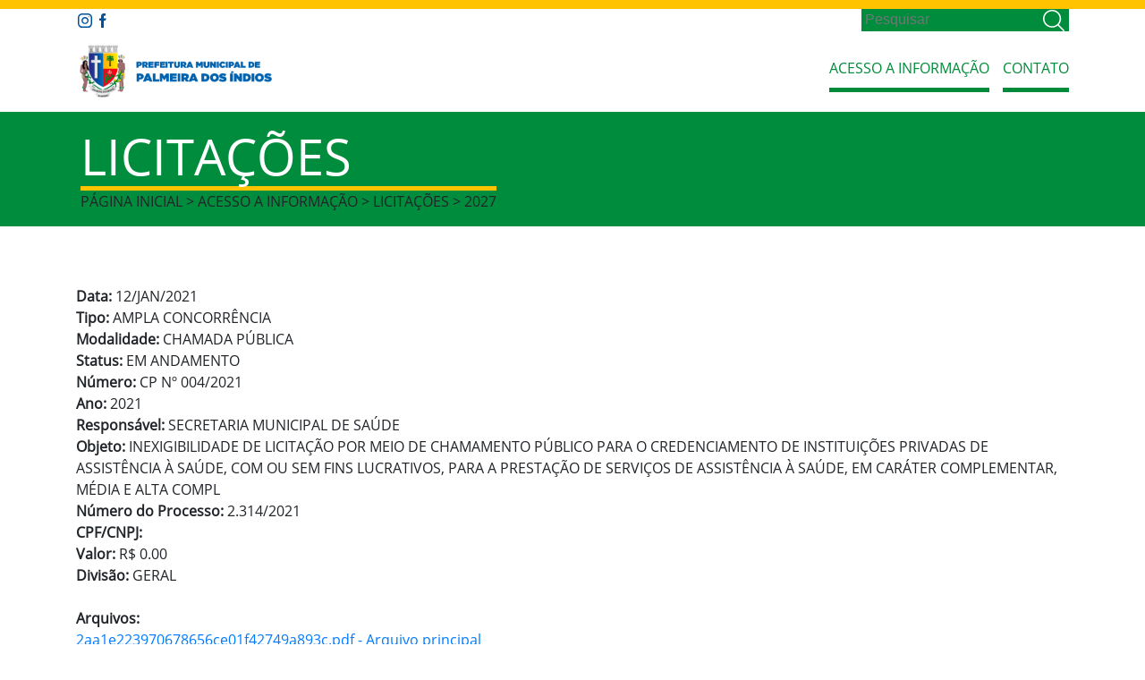

--- FILE ---
content_type: text/html; charset=UTF-8
request_url: http://lai.palmeiradosindios.al.gov.br/consulta/11/Licitacoes/2027/
body_size: 13052
content:
<!DOCTYPE html>
<html lang="pt-br">
<head>
	<meta charset="UTF-8">
	<meta name="viewport" content="width=device-width, initial-scale=1.0">
	<meta http-equiv="X-UA-Compatible" content="ie=edge">
	<title>Licitações | LAI | Prefeitura Municipal de Palmeira dos Índios</title>

	
        <meta name="viewport" content="width=device-width, initial-scale=1.0">
        <meta name="keywords" content="">
        <meta name="description" content="">
        <meta name="Author" content="TC Consultoria - suporte@jpcms.com.br">
        <meta name="robots" content="index"/>
        <meta property="og:title" content="Prefeitura Municipal de Palmeira dos Índios"/>
        <meta property="og:description" content=""/>
        <meta property="og:url" content="https://www.jpcms.com.br/lai062020/"/>
        <meta property="og:type" content="website"/>
        <meta property="og:site_name" content="Prefeitura Municipal de Palmeira dos Índios"/>
        <base href="https://www.jpcms.com.br/lai062020/">
        <link rel="shortcut icon" href="http://org.jpcms.com.br/9b5c512f3f272e75c910796a111a99da.jpg" />
    
	<link rel="stylesheet" href="node_modules/bootstrap/dist/css/bootstrap.min.css">
	<link rel="stylesheet" href="node_modules/slick-carousel/slick/slick.css">
	<link rel='stylesheet' href='css/font-awesome.min.css' type='text/css' media='all' />
	<link rel="stylesheet" href="css/style.php?orgao=23">

</head>
<body>
	<style>
	.form-inline {
		background-color: #008c3d;
		float: right;
		-webkit-box-pack: end;
		-ms-flex-pack: end;
		justify-content: flex-end;
		-webkit-box-align: center;
		-ms-flex-align: center;
		align-items: center;
	}
	.form-inline input[type="search"], .form-inline button[type="submit"] {
		background: none;
		border: none;
		color: #FFF!important;
		padding: 0 4px;
	}
	</style>
	<header>
		<div class="div">
			<hr>
			<section class="links">
				<div class="container">
					<div class="row align-items-center justify-content-between">
						<div class="col-auto">
							<div class="redes-sociais">
																<a href="https://instagram.com/palmeiradosindiosoficial?igshid=17iqm2ewzlc1f"><img src="img/Icone - Instagram.png" alt="Instagram"></a>
																								<a href="https://www.facebook.com/palmeiradosindiosoficial/"><img src="img/Icone - Facebook.png" alt="Facebook"></a>
																							</div>
						</div>



					
						
						<div class="col-auto">
							<form class="form-inline" action="https://lai.palmeiradosindios.al.gov.br/lai/busca" method="post">
								<input type="search" placeholder="Pesquisar" aria-label="Search" name="busca">
								<button type="submit"><img src="img/search.png" alt="Busca"></button>
							</form>
													</div>
						
					</div>
				</div>
			</section>
		</div>
		<nav class="navbar navbar-expand-lg">
			<div class="container">
				<a href="http://lai.palmeiradosindios.al.gov.br/" class="navbar-brand"> <img class="img-fluid" src="http://org.jpcms.com.br/e8476ed2a6708d70d56c550d536fc5ca.png" alt="Prefeitura Municipal de Palmeira dos Índios"></a>
				<span role="button" class="navbar-toggler" data-toggle="collapse" data-target="#navbarHeader" aria-controls="navbarHeader" aria-expanded="false"> <img src="img/navbar-toggler.png" alt=""></span>
				<div class="collapse navbar-collapse" id="navbarHeader">
					<ul class="navbar-nav ml-auto">
												<li class="nav-item active"><a class="nav-link" href="http://lai.palmeiradosindios.al.gov.br/acesso_lai/1">Acesso a Informação</a></li>
																		<li class="nav-item"><a class="nav-link" href="http://lai.palmeiradosindios.al.gov.br/contato">Contato</a></li>
					</ul>
				</div>
			</div>
		</nav>
	</header>
		<section class="header-interno">
			<div class="container">
				<div class="row">
					<div class="col-auto">
						<div class="titulo">
							<h1>Licitações</h1>
							<span>Página Inicial > Acesso a Informação > Licitações > 2027</span>
						</div>
					</div>
				</div>
			</div>
		</section>

		<section class="acesso-informacao" id="lai1">
			<div class="container">
				<div class="row">
					<div class="col-12">
						<div class="descricao">
							<p class="lead col-md-12">

																								<div><b>Data: </b>12/JAN/2021</div>								<div><b>Tipo: </b>AMPLA CONCORRÊNCIA</div>								<div><b>Modalidade: </b>CHAMADA PÚBLICA</div>								<div><b>Status: </b>EM ANDAMENTO</div>								<div><b>Número: </b>CP Nº 004/2021</div>																																<div><b>Ano: </b>2021</div>																<div><b>Responsável: </b>SECRETARIA MUNICIPAL DE SAÚDE</div>																<div><b>Objeto: </b>INEXIGIBILIDADE DE LICITAÇÃO POR MEIO DE CHAMAMENTO PÚBLICO PARA O CREDENCIAMENTO DE INSTITUIÇÕES PRIVADAS DE ASSISTÊNCIA À SAÚDE, COM OU SEM FINS LUCRATIVOS, PARA A PRESTAÇÃO DE SERVIÇOS DE ASSISTÊNCIA À SAÚDE, EM CARÁTER COMPLEMENTAR, MÉDIA E ALTA COMPL</div>																																<div><b>Número do Processo: </b>2.314/2021</div>								<div><b>CPF/CNPJ: </b></div>																																																																<div><b>Valor: </b>R$ 0.00</div>																																																									<div><b>Divisão: </b>GERAL</div>
																									<br>
																	<div><b>Arquivos: </b><br>
																			<a href="http://arq.jpcms.com.br/lai_licitacoes/2aa1e223970678656ce01f42749a893c.pdf" target="_blank">2aa1e223970678656ce01f42749a893c.pdf - Arquivo principal</a><br>
																		</div>
																									<br><br>
									<h5 class="alert">Atas das Sessões / Homologação:</h5>
									<table class="table table-striped">
										<thead>
											<tr>
												<th>Data</th>
												<th>Descrição</th>
												<th>Arquivo</th>
											</tr>
										</thead>
										<tbody>
																					</tbody>
									</table>
									<br><br>
									<h5 class="alert">Termos de Adjudicação: </h5>
									<table class="table table-striped">
										<thead>
											<tr>
												<th>Data</th>
												<th>Descrição</th>
												<th>Arquivo</th>
											</tr>
										</thead>
										<tbody>
																					</tbody>
									</table>
									<br><br>
									<h5 class="alert">Materiais:</h5>
									<table cellpadding="0" cellspacing="0" border="0" class="lista_materiais table table-bordered table-striped	display" width="100%">
										<thead>
											<tr>
												<th>Data</th>
												<th>Descrição</th>
												<th>Quantidade</th>
												<th>Valor Unitário</th>
												<th>Valor</th>
												<th>Vencedora</th>
												<th>Fornecedor</th>
												<th>CNPJ/CPF</th>
											</tr>
										</thead>
										<tbody>
																					</tbody>
									</table>
									<br><br>
									<h5 class="alert">Fornecedores / Propostas:</h5>
									<table cellpadding="0" cellspacing="0" border="0" class="lista_fornecedores table table-bordered table-striped	display" width="100%">
										<thead>
											<tr>
												<th>Nome</th>
												<th>CPF/CNPJ</th>
												<th>Proposta</th>
											</tr>
										</thead>
										<tbody>
																					</tbody>
									</table>
									<br><br>
																								</p>
						</div>
					</div>
				</div>

			</div>
		</section>

					<footer>
						<hr>
						<div class="container">
							<div class="row align-items-center py-md-4">
								<div class="col-md-5  col-12 order-md-1 order-2">
									<div class="logo">
										<figure>
											<img src="http://org.jpcms.com.br/e8476ed2a6708d70d56c550d536fc5ca.png" class="img-fluid" alt="Prefeitura Municipal de Palmeira dos Índios">
										</figure>
									</div>
								</div>
								<div class="col-md-3 col-12 order-md-2">
																		<div class="funcionamento">
										<h2>E-mail</h2>
										<p>gp.palmeiradosindios@gmail.com</p>
									</div>
																											<div class="telefones">
										<h2>Telefones:</h2>
										<p>(82) 3421-2309</p>
									</div>
																											<div class="endereco">
										<h2>Endereço:</h2>
										<p>Praça da Independência, 34 – Centro – Palmeira dos Índios/AL – CEP 57600-010</p>
									</div>
																	</div>
								<div class="col-md-2  col-12 order-md-3 order-1">
									<div class="menu">
										<ul>
											<li><a href="http://lai.palmeiradosindios.al.gov.br/acesso_lai/1">Acesso a Informação</a></li>
											<li><a href="http://lai.palmeiradosindios.al.gov.br/">Início</a></li>
																					</ul>
									</div>
								</div>
								<div class="col-md-2  col-12 order-md-4 order-2">
									<div class="redes-sociais">
																				<a href="https://instagram.com/palmeiradosindiosoficial?igshid=17iqm2ewzlc1f"><img src="img/icone-instagram-brando.png" alt="Instagram"></a>
																														<a href="https://www.facebook.com/palmeiradosindiosoficial/"><img src="img/icone-facebook-branco.png" alt="Facebook"></a>
																													</div>
									<div class="menu menu-secundario">
									   <ul>
									   											<li><a href="http://lai.palmeiradosindios.al.gov.br/contato">Contato</a></li>
										<li><a href="http://lai.palmeiradosindios.al.gov.br/sitemap">Sitemap</a></li>
									</ul>
								</div>
							</div>
						</div>
						<div class="row">
							<div class="col-12">
								<div class="direitos">
									<p>©Todos os direitos reservados - 2026</p>                          
								</div>
							</div>
						</div>
					</div>

				</footer>	
	<script src="node_modules/jquery/dist/jquery.min.js"></script>
	<script src="node_modules/@fancyapps/fancybox/dist/jquery.fancybox.min.js"></script>
	<script src="node_modules/popper.js/dist/popper.min.js"></script>
	<script src="node_modules/bootstrap/dist/js/bootstrap.min.js"></script>
	<script src="node_modules/slick-carousel/slick/slick.js"></script>
	<script src="https://cdn.datatables.net/1.10.13/js/jquery.dataTables.min.js"></script>
	<script src="js/jquery.maskedinput.js"></script>
	<link rel="stylesheet" type="text/css" href="https://cdn.datatables.net/buttons/1.2.4/css/buttons.dataTables.min.css">
	<link rel="stylesheet" type="text/css" href="https://cdn.datatables.net/v/dt/dt-1.10.16/datatables.min.css"/>
	<script type="text/javascript" language="javascript" src="https://cdn.datatables.net/buttons/1.2.4/js/dataTables.buttons.min.js"></script>
	<script type="text/javascript" language="javascript" src="//cdn.datatables.net/buttons/1.2.4/js/buttons.flash.min.js"></script>
	<script type="text/javascript" language="javascript" src="//cdnjs.cloudflare.com/ajax/libs/jszip/2.5.0/jszip.min.js"></script>
	<script type="text/javascript" language="javascript" src="//cdn.rawgit.com/bpampuch/pdfmake/0.1.18/build/pdfmake.min.js"></script>
	<script type="text/javascript" language="javascript" src="//cdn.rawgit.com/bpampuch/pdfmake/0.1.18/build/vfs_fonts.js"></script>
	<script type="text/javascript" language="javascript" src="//cdn.datatables.net/buttons/1.2.4/js/buttons.html5.min.js"></script>
	<script type="text/javascript" language="javascript" src="//cdn.datatables.net/buttons/1.2.4/js/buttons.print.min.js"></script>
	<script>
		var $j = jQuery.noConflict();
		$j(document).ready(function(){
			$j('.lista-links-uteis').slick({
				dots: false,
				arrows: false,
				infinite: true,
				speed: 300,
				slidesToShow: 6,
				slidesToScroll: 1,
				autoplay: true,
				autoplaySpeed: 2000,
				centerMode: true,
				responsive: [
					{
						breakpoint: 1200,
						settings: {
							slidesToShow: 4,
							slidesToScroll: 1,
							infinite: true,
							dots: true
						}
					},
					{
						breakpoint: 992,
						settings: {
							slidesToShow: 3,
							slidesToScroll: 1
						}
					},
					{
						breakpoint: 768,
						settings: {
							slidesToShow: 2,
							slidesPerRow: 1
						}
					}
					// You can unslick at a given breakpoint now by adding:
					// settings: "unslick"
					// instead of a settings object
				]

			});
		 });
		$j(document).ready(function() {
			$j('.lista_materiais').dataTable({
				"bLengthChange": false,
				"iDisplayLength": 10,
				"language": {
					"url": "http://www.jpcms.com.br/cms/_JS/datatables/json/Portuguese-Brasil.json",
					"paginate": {
						"previous": "Página anterior",
						"next": "Próxima página"
					},
				},
				"order": [[ 0, "desc" ]],
				"dom": 'Bfrtip',
				"buttons": [ 'csv', 'excel', 'pdf', 'print' ]
			});
		});
		$j(document).ready(function() {
			$j('.lista_fornecedores').dataTable({
				"bLengthChange": false,
				"iDisplayLength": 10,
				"language": {
					"url": "http://www.jpcms.com.br/cms/_JS/datatables/json/Portuguese-Brasil.json",
					"paginate": {
						"previous": "Página anterior",
						"next": "Próxima página"
					},
				},
				"order": [[ 0, "desc" ]],
				"dom": 'Bfrtip',
				"buttons": [ 'csv', 'excel', 'pdf', 'print' ]
			});
		});
	</script>
</body>
</html>

--- FILE ---
content_type: text/javascript; charset=utf-8
request_url: https://cdn.datatables.net/buttons/1.2.4/js/buttons.html5.min.js
body_size: 5134
content:
(function(i){"function"===typeof define&&define.amd?define(["jquery","datatables.net","datatables.net-buttons"],function(g){return i(g,window,document)}):"object"===typeof exports?module.exports=function(g,k,q,r){g||(g=window);if(!k||!k.fn.dataTable)k=require("datatables.net")(g,k).$;k.fn.dataTable.Buttons||require("datatables.net-buttons")(g,k);return i(k,g,g.document,q,r)}:i(jQuery,window,document)})(function(i,g,k,q,r,p){function y(a,c){s===p&&(s=-1===v.serializeToString(i.parseXML(z["xl/worksheets/sheet1.xml"])).indexOf("xmlns:r"));
i.each(c,function(c,b){if(i.isPlainObject(b)){var e=a.folder(c);y(e,b)}else{if(s){var e=b.childNodes[0],f,h,m=[];for(f=e.attributes.length-1;0<=f;f--){h=e.attributes[f].nodeName;var g=e.attributes[f].nodeValue;-1!==h.indexOf(":")&&(m.push({name:h,value:g}),e.removeAttribute(h))}f=0;for(h=m.length;f<h;f++)g=b.createAttribute(m[f].name.replace(":","_dt_b_namespace_token_")),g.value=m[f].value,e.setAttributeNode(g)}e=v.serializeToString(b);s&&(-1===e.indexOf("<?xml")&&(e='<?xml version="1.0" encoding="UTF-8" standalone="yes"?>'+
e),e=e.replace(/_dt_b_namespace_token_/g,":"));e=e.replace(/<(.*?) xmlns=""(.*?)>/g,"<$1 $2>");a.file(c,e)}})}function n(a,c,d){var b=a.createElement(c);d&&(d.attr&&i(b).attr(d.attr),d.children&&i.each(d.children,function(a,c){b.appendChild(c)}),d.text&&b.appendChild(a.createTextNode(d.text)));return b}function I(a,c){var d=a.header[c].length,b;a.footer&&a.footer[c].length>d&&(d=a.footer[c].length);for(var e=0,f=a.body.length;e<f&&!(b=a.body[e][c].toString(),-1!==b.indexOf("\n")?(b=b.split("\n"),
b.sort(function(a,b){return b.length-a.length}),b=b[0].length):b=b.length,b>d&&(d=b),40<d);e++);d*=1.3;return 6<d?d:6}var l=i.fn.dataTable,o;var h="undefined"!==typeof self&&self||"undefined"!==typeof g&&g||this.content;if("undefined"===typeof h||"undefined"!==typeof navigator&&/MSIE [1-9]\./.test(navigator.userAgent))o=void 0;else{var t=h.document.createElementNS("http://www.w3.org/1999/xhtml","a"),J="download"in t,K=/constructor/i.test(h.HTMLElement)||h.safari,A=/CriOS\/[\d]+/.test(navigator.userAgent),
L=function(a){(h.setImmediate||h.setTimeout)(function(){throw a;},0)},B=function(a){setTimeout(function(){"string"===typeof a?(h.URL||h.webkitURL||h).revokeObjectURL(a):a.remove()},4E4)},C=function(a){return/^\s*(?:text\/\S*|application\/xml|\S*\/\S*\+xml)\s*;.*charset\s*=\s*utf-8/i.test(a.type)?new Blob([String.fromCharCode(65279),a],{type:a.type}):a},D=function(a,c,d){d||(a=C(a));var b=this,d="application/octet-stream"===a.type,e,f=function(){for(var a=["writestart","progress","write","writeend"],
a=[].concat(a),c=a.length;c--;){var d=b["on"+a[c]];if("function"===typeof d)try{d.call(b,b)}catch(e){L(e)}}};b.readyState=b.INIT;if(J)e=(h.URL||h.webkitURL||h).createObjectURL(a),setTimeout(function(){t.href=e;t.download=c;var a=new MouseEvent("click");t.dispatchEvent(a);f();B(e);b.readyState=b.DONE});else if((A||d&&K)&&h.FileReader){var i=new FileReader;i.onloadend=function(){var a=A?i.result:i.result.replace(/^data:[^;]*;/,"data:attachment/file;");h.open(a,"_blank")||(h.location.href=a);b.readyState=
b.DONE;f()};i.readAsDataURL(a);b.readyState=b.INIT}else e||(e=(h.URL||h.webkitURL||h).createObjectURL(a)),d?h.location.href=e:h.open(e,"_blank")||(h.location.href=e),b.readyState=b.DONE,f(),B(e)},j=D.prototype;"undefined"!==typeof navigator&&navigator.msSaveOrOpenBlob?o=function(a,c,d){c=c||a.name||"download";d||(a=C(a));return navigator.msSaveOrOpenBlob(a,c)}:(j.abort=function(){},j.readyState=j.INIT=0,j.WRITING=1,j.DONE=2,j.error=j.onwritestart=j.onprogress=j.onwrite=j.onabort=j.onerror=j.onwriteend=
null,o=function(a,c,d){return new D(a,c||a.name||"download",d)})}l.fileSave=o;var u=function(a,c){var d="*"===a.filename&&"*"!==a.title&&a.title!==p?a.title:a.filename;"function"===typeof d&&(d=d());-1!==d.indexOf("*")&&(d=i.trim(d.replace("*",i("title").text())));d=d.replace(/[^a-zA-Z0-9_\u00A1-\uFFFF\.,\-_ !\(\)]/g,"");return c===p||!0===c?d+a.extension:d},M=function(a){var c="Sheet1";a.sheetName&&(c=a.sheetName.replace(/[\[\]\*\/\\\?\:]/g,""));return c},N=function(a){a=a.title;"function"===typeof a&&
(a=a());return-1!==a.indexOf("*")?a.replace("*",i("title").text()||"Exported data"):a},E=function(a){return a.newline?a.newline:navigator.userAgent.match(/Windows/)?"\r\n":"\n"},F=function(a,c){for(var d=E(c),b=a.buttons.exportData(c.exportOptions),e=c.fieldBoundary,f=c.fieldSeparator,i=RegExp(e,"g"),m=c.escapeChar!==p?c.escapeChar:"\\",h=function(a){for(var b="",c=0,d=a.length;c<d;c++)0<c&&(b+=f),b+=e?e+(""+a[c]).replace(i,m+e)+e:a[c];return b},g=c.header?h(b.header)+d:"",k=c.footer&&b.footer?d+
h(b.footer):"",w=[],x=0,j=b.body.length;x<j;x++)w.push(h(b.body[x]));return{str:g+w.join(d)+k,rows:w.length}},G=function(){if(!(-1!==navigator.userAgent.indexOf("Safari")&&-1===navigator.userAgent.indexOf("Chrome")&&-1===navigator.userAgent.indexOf("Opera")))return!1;var a=navigator.userAgent.match(/AppleWebKit\/(\d+\.\d+)/);return a&&1<a.length&&603.1>1*a[1]?!0:!1};try{var v=new XMLSerializer,s}catch(O){}var z={"_rels/.rels":'<?xml version="1.0" encoding="UTF-8" standalone="yes"?><Relationships xmlns="http://schemas.openxmlformats.org/package/2006/relationships"><Relationship Id="rId1" Type="http://schemas.openxmlformats.org/officeDocument/2006/relationships/officeDocument" Target="xl/workbook.xml"/></Relationships>',
"xl/_rels/workbook.xml.rels":'<?xml version="1.0" encoding="UTF-8" standalone="yes"?><Relationships xmlns="http://schemas.openxmlformats.org/package/2006/relationships"><Relationship Id="rId1" Type="http://schemas.openxmlformats.org/officeDocument/2006/relationships/worksheet" Target="worksheets/sheet1.xml"/><Relationship Id="rId2" Type="http://schemas.openxmlformats.org/officeDocument/2006/relationships/styles" Target="styles.xml"/></Relationships>',"[Content_Types].xml":'<?xml version="1.0" encoding="UTF-8" standalone="yes"?><Types xmlns="http://schemas.openxmlformats.org/package/2006/content-types"><Default Extension="xml" ContentType="application/xml" /><Default Extension="rels" ContentType="application/vnd.openxmlformats-package.relationships+xml" /><Default Extension="jpeg" ContentType="image/jpeg" /><Override PartName="/xl/workbook.xml" ContentType="application/vnd.openxmlformats-officedocument.spreadsheetml.sheet.main+xml" /><Override PartName="/xl/worksheets/sheet1.xml" ContentType="application/vnd.openxmlformats-officedocument.spreadsheetml.worksheet+xml" /><Override PartName="/xl/styles.xml" ContentType="application/vnd.openxmlformats-officedocument.spreadsheetml.styles+xml" /></Types>',
"xl/workbook.xml":'<?xml version="1.0" encoding="UTF-8" standalone="yes"?><workbook xmlns="http://schemas.openxmlformats.org/spreadsheetml/2006/main" xmlns:r="http://schemas.openxmlformats.org/officeDocument/2006/relationships"><fileVersion appName="xl" lastEdited="5" lowestEdited="5" rupBuild="24816"/><workbookPr showInkAnnotation="0" autoCompressPictures="0"/><bookViews><workbookView xWindow="0" yWindow="0" windowWidth="25600" windowHeight="19020" tabRatio="500"/></bookViews><sheets><sheet name="" sheetId="1" r:id="rId1"/></sheets></workbook>',
"xl/worksheets/sheet1.xml":'<?xml version="1.0" encoding="UTF-8" standalone="yes"?><worksheet xmlns="http://schemas.openxmlformats.org/spreadsheetml/2006/main" xmlns:r="http://schemas.openxmlformats.org/officeDocument/2006/relationships" xmlns:mc="http://schemas.openxmlformats.org/markup-compatibility/2006" mc:Ignorable="x14ac" xmlns:x14ac="http://schemas.microsoft.com/office/spreadsheetml/2009/9/ac"><sheetData/></worksheet>',"xl/styles.xml":'<?xml version="1.0" encoding="UTF-8"?><styleSheet xmlns="http://schemas.openxmlformats.org/spreadsheetml/2006/main" xmlns:mc="http://schemas.openxmlformats.org/markup-compatibility/2006" mc:Ignorable="x14ac" xmlns:x14ac="http://schemas.microsoft.com/office/spreadsheetml/2009/9/ac"><numFmts count="6"><numFmt numFmtId="164" formatCode="#,##0.00_- [$$-45C]"/><numFmt numFmtId="165" formatCode="&quot;£&quot;#,##0.00"/><numFmt numFmtId="166" formatCode="[$€-2] #,##0.00"/><numFmt numFmtId="167" formatCode="0.0%"/><numFmt numFmtId="168" formatCode="#,##0;(#,##0)"/><numFmt numFmtId="169" formatCode="#,##0.00;(#,##0.00)"/></numFmts><fonts count="5" x14ac:knownFonts="1"><font><sz val="11" /><name val="Calibri" /></font><font><sz val="11" /><name val="Calibri" /><color rgb="FFFFFFFF" /></font><font><sz val="11" /><name val="Calibri" /><b /></font><font><sz val="11" /><name val="Calibri" /><i /></font><font><sz val="11" /><name val="Calibri" /><u /></font></fonts><fills count="6"><fill><patternFill patternType="none" /></fill><fill/><fill><patternFill patternType="solid"><fgColor rgb="FFD9D9D9" /><bgColor indexed="64" /></patternFill></fill><fill><patternFill patternType="solid"><fgColor rgb="FFD99795" /><bgColor indexed="64" /></patternFill></fill><fill><patternFill patternType="solid"><fgColor rgb="ffc6efce" /><bgColor indexed="64" /></patternFill></fill><fill><patternFill patternType="solid"><fgColor rgb="ffc6cfef" /><bgColor indexed="64" /></patternFill></fill></fills><borders count="2"><border><left /><right /><top /><bottom /><diagonal /></border><border diagonalUp="false" diagonalDown="false"><left style="thin"><color auto="1" /></left><right style="thin"><color auto="1" /></right><top style="thin"><color auto="1" /></top><bottom style="thin"><color auto="1" /></bottom><diagonal /></border></borders><cellStyleXfs count="1"><xf numFmtId="0" fontId="0" fillId="0" borderId="0" /></cellStyleXfs><cellXfs count="67"><xf numFmtId="0" fontId="0" fillId="0" borderId="0" applyFont="1" applyFill="1" applyBorder="1"/><xf numFmtId="0" fontId="1" fillId="0" borderId="0" applyFont="1" applyFill="1" applyBorder="1"/><xf numFmtId="0" fontId="2" fillId="0" borderId="0" applyFont="1" applyFill="1" applyBorder="1"/><xf numFmtId="0" fontId="3" fillId="0" borderId="0" applyFont="1" applyFill="1" applyBorder="1"/><xf numFmtId="0" fontId="4" fillId="0" borderId="0" applyFont="1" applyFill="1" applyBorder="1"/><xf numFmtId="0" fontId="0" fillId="2" borderId="0" applyFont="1" applyFill="1" applyBorder="1"/><xf numFmtId="0" fontId="1" fillId="2" borderId="0" applyFont="1" applyFill="1" applyBorder="1"/><xf numFmtId="0" fontId="2" fillId="2" borderId="0" applyFont="1" applyFill="1" applyBorder="1"/><xf numFmtId="0" fontId="3" fillId="2" borderId="0" applyFont="1" applyFill="1" applyBorder="1"/><xf numFmtId="0" fontId="4" fillId="2" borderId="0" applyFont="1" applyFill="1" applyBorder="1"/><xf numFmtId="0" fontId="0" fillId="4" borderId="0" applyFont="1" applyFill="1" applyBorder="1"/><xf numFmtId="0" fontId="1" fillId="4" borderId="0" applyFont="1" applyFill="1" applyBorder="1"/><xf numFmtId="0" fontId="2" fillId="4" borderId="0" applyFont="1" applyFill="1" applyBorder="1"/><xf numFmtId="0" fontId="3" fillId="4" borderId="0" applyFont="1" applyFill="1" applyBorder="1"/><xf numFmtId="0" fontId="4" fillId="4" borderId="0" applyFont="1" applyFill="1" applyBorder="1"/><xf numFmtId="0" fontId="0" fillId="4" borderId="0" applyFont="1" applyFill="1" applyBorder="1"/><xf numFmtId="0" fontId="1" fillId="4" borderId="0" applyFont="1" applyFill="1" applyBorder="1"/><xf numFmtId="0" fontId="2" fillId="4" borderId="0" applyFont="1" applyFill="1" applyBorder="1"/><xf numFmtId="0" fontId="3" fillId="4" borderId="0" applyFont="1" applyFill="1" applyBorder="1"/><xf numFmtId="0" fontId="4" fillId="4" borderId="0" applyFont="1" applyFill="1" applyBorder="1"/><xf numFmtId="0" fontId="0" fillId="5" borderId="0" applyFont="1" applyFill="1" applyBorder="1"/><xf numFmtId="0" fontId="1" fillId="5" borderId="0" applyFont="1" applyFill="1" applyBorder="1"/><xf numFmtId="0" fontId="2" fillId="5" borderId="0" applyFont="1" applyFill="1" applyBorder="1"/><xf numFmtId="0" fontId="3" fillId="5" borderId="0" applyFont="1" applyFill="1" applyBorder="1"/><xf numFmtId="0" fontId="4" fillId="5" borderId="0" applyFont="1" applyFill="1" applyBorder="1"/><xf numFmtId="0" fontId="0" fillId="0" borderId="1" applyFont="1" applyFill="1" applyBorder="1"/><xf numFmtId="0" fontId="1" fillId="0" borderId="1" applyFont="1" applyFill="1" applyBorder="1"/><xf numFmtId="0" fontId="2" fillId="0" borderId="1" applyFont="1" applyFill="1" applyBorder="1"/><xf numFmtId="0" fontId="3" fillId="0" borderId="1" applyFont="1" applyFill="1" applyBorder="1"/><xf numFmtId="0" fontId="4" fillId="0" borderId="1" applyFont="1" applyFill="1" applyBorder="1"/><xf numFmtId="0" fontId="0" fillId="2" borderId="1" applyFont="1" applyFill="1" applyBorder="1"/><xf numFmtId="0" fontId="1" fillId="2" borderId="1" applyFont="1" applyFill="1" applyBorder="1"/><xf numFmtId="0" fontId="2" fillId="2" borderId="1" applyFont="1" applyFill="1" applyBorder="1"/><xf numFmtId="0" fontId="3" fillId="2" borderId="1" applyFont="1" applyFill="1" applyBorder="1"/><xf numFmtId="0" fontId="4" fillId="2" borderId="1" applyFont="1" applyFill="1" applyBorder="1"/><xf numFmtId="0" fontId="0" fillId="3" borderId="1" applyFont="1" applyFill="1" applyBorder="1"/><xf numFmtId="0" fontId="1" fillId="3" borderId="1" applyFont="1" applyFill="1" applyBorder="1"/><xf numFmtId="0" fontId="2" fillId="3" borderId="1" applyFont="1" applyFill="1" applyBorder="1"/><xf numFmtId="0" fontId="3" fillId="3" borderId="1" applyFont="1" applyFill="1" applyBorder="1"/><xf numFmtId="0" fontId="4" fillId="3" borderId="1" applyFont="1" applyFill="1" applyBorder="1"/><xf numFmtId="0" fontId="0" fillId="4" borderId="1" applyFont="1" applyFill="1" applyBorder="1"/><xf numFmtId="0" fontId="1" fillId="4" borderId="1" applyFont="1" applyFill="1" applyBorder="1"/><xf numFmtId="0" fontId="2" fillId="4" borderId="1" applyFont="1" applyFill="1" applyBorder="1"/><xf numFmtId="0" fontId="3" fillId="4" borderId="1" applyFont="1" applyFill="1" applyBorder="1"/><xf numFmtId="0" fontId="4" fillId="4" borderId="1" applyFont="1" applyFill="1" applyBorder="1"/><xf numFmtId="0" fontId="0" fillId="5" borderId="1" applyFont="1" applyFill="1" applyBorder="1"/><xf numFmtId="0" fontId="1" fillId="5" borderId="1" applyFont="1" applyFill="1" applyBorder="1"/><xf numFmtId="0" fontId="2" fillId="5" borderId="1" applyFont="1" applyFill="1" applyBorder="1"/><xf numFmtId="0" fontId="3" fillId="5" borderId="1" applyFont="1" applyFill="1" applyBorder="1"/><xf numFmtId="0" fontId="4" fillId="5" borderId="1" applyFont="1" applyFill="1" applyBorder="1"/><xf numFmtId="0" fontId="0" fillId="0" borderId="0" applyFont="1" applyFill="1" applyBorder="1" xfId="0" applyAlignment="1"><alignment horizontal="left"/></xf><xf numFmtId="0" fontId="0" fillId="0" borderId="0" applyFont="1" applyFill="1" applyBorder="1" xfId="0" applyAlignment="1"><alignment horizontal="center"/></xf><xf numFmtId="0" fontId="0" fillId="0" borderId="0" applyFont="1" applyFill="1" applyBorder="1" xfId="0" applyAlignment="1"><alignment horizontal="right"/></xf><xf numFmtId="0" fontId="0" fillId="0" borderId="0" applyFont="1" applyFill="1" applyBorder="1" xfId="0" applyAlignment="1"><alignment horizontal="fill"/></xf><xf numFmtId="0" fontId="0" fillId="0" borderId="0" applyFont="1" applyFill="1" applyBorder="1" xfId="0" applyAlignment="1"><alignment textRotation="90"/></xf><xf numFmtId="0" fontId="0" fillId="0" borderId="0" applyFont="1" applyFill="1" applyBorder="1" xfId="0" applyAlignment="1"><alignment wrapText="1"/></xf><xf numFmtId="9"   fontId="0" fillId="0" borderId="0" applyFont="1" applyFill="1" applyBorder="1" xfId="0" applyNumberFormat="1"/><xf numFmtId="164" fontId="0" fillId="0" borderId="0" applyFont="1" applyFill="1" applyBorder="1" xfId="0" applyNumberFormat="1"/><xf numFmtId="165" fontId="0" fillId="0" borderId="0" applyFont="1" applyFill="1" applyBorder="1" xfId="0" applyNumberFormat="1"/><xf numFmtId="166" fontId="0" fillId="0" borderId="0" applyFont="1" applyFill="1" applyBorder="1" xfId="0" applyNumberFormat="1"/><xf numFmtId="167" fontId="0" fillId="0" borderId="0" applyFont="1" applyFill="1" applyBorder="1" xfId="0" applyNumberFormat="1"/><xf numFmtId="168" fontId="0" fillId="0" borderId="0" applyFont="1" applyFill="1" applyBorder="1" xfId="0" applyNumberFormat="1"/><xf numFmtId="169" fontId="0" fillId="0" borderId="0" applyFont="1" applyFill="1" applyBorder="1" xfId="0" applyNumberFormat="1"/><xf numFmtId="3" fontId="0" fillId="0" borderId="0" applyFont="1" applyFill="1" applyBorder="1" xfId="0" applyNumberFormat="1"/><xf numFmtId="4" fontId="0" fillId="0" borderId="0" applyFont="1" applyFill="1" applyBorder="1" xfId="0" applyNumberFormat="1"/><xf numFmtId="1" fontId="0" fillId="0" borderId="0" applyFont="1" applyFill="1" applyBorder="1" xfId="0" applyNumberFormat="1"/><xf numFmtId="2" fontId="0" fillId="0" borderId="0" applyFont="1" applyFill="1" applyBorder="1" xfId="0" applyNumberFormat="1"/></cellXfs><cellStyles count="1"><cellStyle name="Normal" xfId="0" builtinId="0" /></cellStyles><dxfs count="0" /><tableStyles count="0" defaultTableStyle="TableStyleMedium9" defaultPivotStyle="PivotStyleMedium4" /></styleSheet>'},
H=[{match:/^\-?\d+\.\d%$/,style:60,fmt:function(a){return a/100}},{match:/^\-?\d+\.?\d*%$/,style:56,fmt:function(a){return a/100}},{match:/^\-?\$[\d,]+.?\d*$/,style:57},{match:/^\-?£[\d,]+.?\d*$/,style:58},{match:/^\-?€[\d,]+.?\d*$/,style:59},{match:/^\-?\d+$/,style:65},{match:/^\-?\d+\.\d{2}$/,style:66},{match:/^\([\d,]+\)$/,style:61,fmt:function(a){return-1*a.replace(/[\(\)]/g,"")}},{match:/^\([\d,]+\.\d{2}\)$/,style:62,fmt:function(a){return-1*a.replace(/[\(\)]/g,"")}},{match:/^\-?[\d,]+$/,style:63},
{match:/^\-?[\d,]+\.\d{2}$/,style:64}];l.ext.buttons.copyHtml5={className:"buttons-copy buttons-html5",text:function(a){return a.i18n("buttons.copy","Copy")},action:function(a,c,d,b){var a=F(c,b),e=a.str,d=i("<div/>").css({height:1,width:1,overflow:"hidden",position:"fixed",top:0,left:0});b.customize&&(e=b.customize(e,b));b=i("<textarea readonly/>").val(e).appendTo(d);if(k.queryCommandSupported("copy")){d.appendTo(c.table().container());b[0].focus();b[0].select();try{var f=k.execCommand("copy");d.remove();
if(f){c.buttons.info(c.i18n("buttons.copyTitle","Copy to clipboard"),c.i18n("buttons.copySuccess",{1:"Copied one row to clipboard",_:"Copied %d rows to clipboard"},a.rows),2E3);return}}catch(h){}}f=i("<span>"+c.i18n("buttons.copyKeys","Press <i>ctrl</i> or <i>⌘</i> + <i>C</i> to copy the table data<br>to your system clipboard.<br><br>To cancel, click this message or press escape.")+"</span>").append(d);c.buttons.info(c.i18n("buttons.copyTitle","Copy to clipboard"),f,0);b[0].focus();b[0].select();
var m=i(f).closest(".dt-button-info"),g=function(){m.off("click.buttons-copy");i(k).off(".buttons-copy");c.buttons.info(!1)};m.on("click.buttons-copy",g);i(k).on("keydown.buttons-copy",function(a){27===a.keyCode&&g()}).on("copy.buttons-copy cut.buttons-copy",function(){g()})},exportOptions:{},fieldSeparator:"\t",fieldBoundary:"",header:!0,footer:!1};l.ext.buttons.csvHtml5={bom:!1,className:"buttons-csv buttons-html5",available:function(){return g.FileReader!==p&&g.Blob},text:function(a){return a.i18n("buttons.csv",
"CSV")},action:function(a,c,d,b){a=F(c,b).str;c=b.charset;b.customize&&(a=b.customize(a,b));!1!==c?(c||(c=k.characterSet||k.charset),c&&(c=";charset="+c)):c="";b.bom&&(a="﻿"+a);o(new Blob([a],{type:"text/csv"+c}),u(b),!0)},filename:"*",extension:".csv",exportOptions:{},fieldSeparator:",",fieldBoundary:'"',escapeChar:'"',charset:null,header:!0,footer:!1};l.ext.buttons.excelHtml5={className:"buttons-excel buttons-html5",available:function(){return g.FileReader!==p&&(q||g.JSZip)!==p&&!G()&&v},text:function(a){return a.i18n("buttons.excel",
"Excel")},action:function(a,c,d,b){var e=0,a=function(a){return i.parseXML(z[a])},f=a("xl/worksheets/sheet1.xml"),h=f.getElementsByTagName("sheetData")[0],a={_rels:{".rels":a("_rels/.rels")},xl:{_rels:{"workbook.xml.rels":a("xl/_rels/workbook.xml.rels")},"workbook.xml":a("xl/workbook.xml"),"styles.xml":a("xl/styles.xml"),worksheets:{"sheet1.xml":f}},"[Content_Types].xml":a("[Content_Types].xml")},c=c.buttons.exportData(b.exportOptions),m,k,d=function(a){m=e+1;k=n(f,"row",{attr:{r:m}});for(var b=0,
c=a.length;b<c;b++){for(var d=b,g="";0<=d;)g=String.fromCharCode(d%26+65)+g,d=Math.floor(d/26)-1;var d=g+""+m,j=null;if(!(null===a[b]||a[b]===p||""===a[b])){a[b]=i.trim(a[b]);for(var l=0,o=H.length;l<o;l++)if(g=H[l],a[b].match&&a[b].match(g.match)){j=a[b].replace(/[^\d\.\-]/g,"");g.fmt&&(j=g.fmt(j));j=n(f,"c",{attr:{r:d,s:g.style},children:[n(f,"v",{text:j})]});break}j||("number"===typeof a[b]||a[b].match&&a[b].match(/^-?\d+(\.\d+)?$/)&&!a[b].match(/^0\d+/)?j=n(f,"c",{attr:{t:"n",r:d},children:[n(f,
"v",{text:a[b]})]}):(g=!a[b].replace?a[b]:a[b].replace(/[\x00-\x09\x0B\x0C\x0E-\x1F\x7F-\x9F]/g,""),j=n(f,"c",{attr:{t:"inlineStr",r:d},children:{row:n(f,"is",{children:{row:n(f,"t",{text:g})}})}})));k.appendChild(j)}}h.appendChild(k);e++};i("sheets sheet",a.xl["workbook.xml"]).attr("name",M(b));b.customizeData&&b.customizeData(c);b.header&&(d(c.header,e),i("row c",f).attr("s","2"));for(var j=0,l=c.body.length;j<l;j++)d(c.body[j],e);b.footer&&c.footer&&(d(c.footer,e),i("row:last c",f).attr("s","2"));
d=n(f,"cols");i("worksheet",f).prepend(d);j=0;for(l=c.header.length;j<l;j++)d.appendChild(n(f,"col",{attr:{min:j+1,max:j+1,width:I(c,j),customWidth:1}}));b.customize&&b.customize(a);c=new (q||g.JSZip);d={type:"blob",mimeType:"application/vnd.openxmlformats-officedocument.spreadsheetml.sheet"};y(c,a);c.generateAsync?c.generateAsync(d).then(function(a){o(a,u(b))}):o(c.generate(d),u(b))},filename:"*",extension:".xlsx",exportOptions:{},header:!0,footer:!1};l.ext.buttons.pdfHtml5={className:"buttons-pdf buttons-html5",
available:function(){return g.FileReader!==p&&(r||g.pdfMake)},text:function(a){return a.i18n("buttons.pdf","PDF")},action:function(a,c,d,b){E(b);var a=c.buttons.exportData(b.exportOptions),e=[];b.header&&e.push(i.map(a.header,function(a){return{text:"string"===typeof a?a:a+"",style:"tableHeader"}}));for(var f=0,h=a.body.length;f<h;f++)e.push(i.map(a.body[f],function(a){return{text:"string"===typeof a?a:a+"",style:f%2?"tableBodyEven":"tableBodyOdd"}}));b.footer&&a.footer&&e.push(i.map(a.footer,function(a){return{text:"string"===
typeof a?a:a+"",style:"tableFooter"}}));a={pageSize:b.pageSize,pageOrientation:b.orientation,content:[{table:{headerRows:1,body:e},layout:"noBorders"}],styles:{tableHeader:{bold:!0,fontSize:11,color:"white",fillColor:"#2d4154",alignment:"center"},tableBodyEven:{},tableBodyOdd:{fillColor:"#f3f3f3"},tableFooter:{bold:!0,fontSize:11,color:"white",fillColor:"#2d4154"},title:{alignment:"center",fontSize:15},message:{}},defaultStyle:{fontSize:10}};b.message&&a.content.unshift({text:"function"==typeof b.message?
b.message(c,d,b):b.message,style:"message",margin:[0,0,0,12]});b.title&&a.content.unshift({text:N(b,!1),style:"title",margin:[0,0,0,12]});b.customize&&b.customize(a,b);c=(r||g.pdfMake).createPdf(a);"open"===b.download&&!G()?c.open():c.getBuffer(function(a){a=new Blob([a],{type:"application/pdf"});o(a,u(b))})},title:"*",filename:"*",extension:".pdf",exportOptions:{},orientation:"portrait",pageSize:"A4",header:!0,footer:!1,message:null,customize:null,download:"download"};return l.Buttons});
